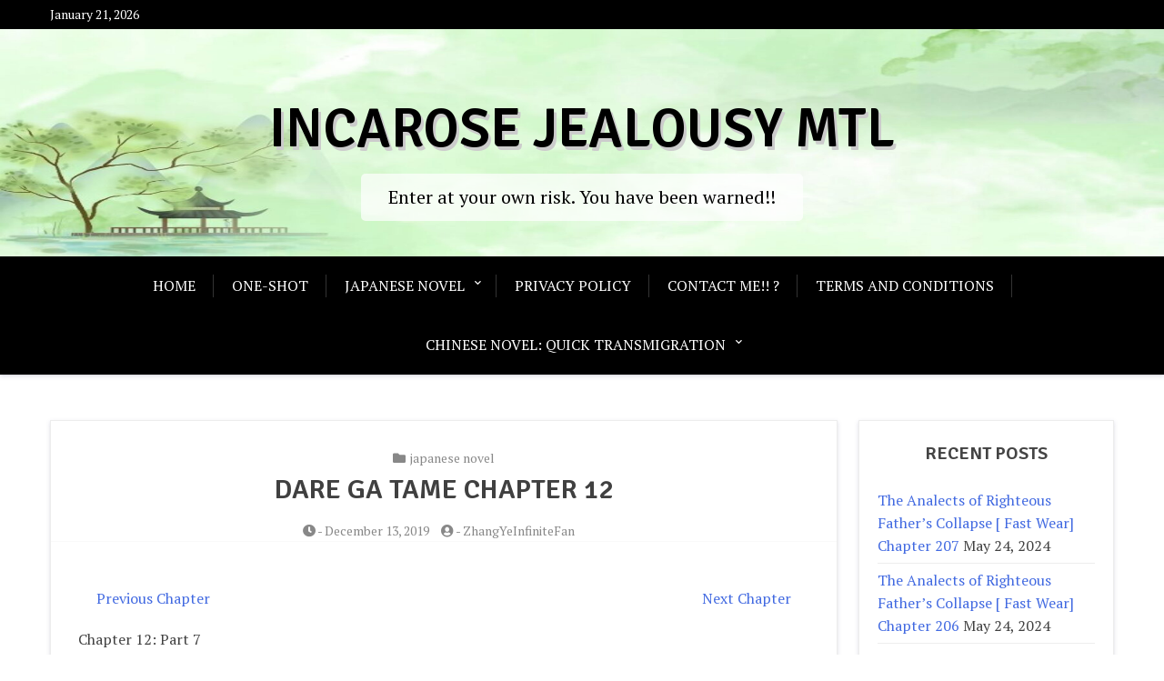

--- FILE ---
content_type: text/html; charset=UTF-8
request_url: https://www.yasashiinosekaiwa.com/2019/12/13/dare-ga-tame-chapter-12/
body_size: 12206
content:
<!doctype html><html lang="en-US"><head> <script async data-cfasync="false" src="https://cdn.pubfuture-ad.com/v2/unit/pt.js" type="text/javascript"></script> <meta charset="UTF-8"><meta name="viewport" content="width=device-width, initial-scale=1"><link rel="stylesheet" media="print" onload="this.onload=null;this.media='all';" id="ao_optimized_gfonts" href="https://fonts.googleapis.com/css?family=PT+Serif%3A400%2C400i%2C700%2C700i%7CCrete+Round%3A400%2C400i%7CSignika%3A600%7CPT%2BSerif%3A400%2C400i%2C700%2C700i%7CPT+Serif%3A400%2C400i%2C700%2C700i%7CCrete+Round%3A400%2C400i&#038;subset=latin%2Clatin-ext%2Clatin%2Clatin-ext%2Clatin%2Clatin-ext&amp;display=swap"><link rel="profile" href="https://gmpg.org/xfn/11"><link media="all" href="https://www.yasashiinosekaiwa.com/wp-content/cache/autoptimize/css/autoptimize_5859aec44f840d67e238118765e65a1f.css" rel="stylesheet"><title>Dare ga Tame Chapter 12 &#8211; Incarose Jealousy MTL</title><meta name='robots' content='max-image-preview:large' /><link rel='dns-prefetch' href='//www.yasashiinosekaiwa.com' /><link href='https://cdn.statically.io' rel='preconnect' /><link href='https://fonts.googleapis.com' rel='preconnect' /><link href='https://fonts.gstatic.com' crossorigin='anonymous' rel='preconnect' /><link href='https://adservice.google.com' rel='preconnect' /><link href='https://googleads.g.doubleclick.net' rel='preconnect' /><link href='https://www.googletagservices.com' rel='preconnect' /><link href='https://tpc.googlesyndication.com' rel='preconnect' /><link href='https://www.googleadservices.com' rel='preconnect' /><link href='https://securepubads.g.doubleclick.net' rel='preconnect' /><link rel="alternate" type="application/rss+xml" title="Incarose Jealousy MTL &raquo; Feed" href="https://www.yasashiinosekaiwa.com/feed/" /><link rel="alternate" type="application/rss+xml" title="Incarose Jealousy MTL &raquo; Comments Feed" href="https://www.yasashiinosekaiwa.com/comments/feed/" /><link rel="alternate" type="application/rss+xml" title="Incarose Jealousy MTL &raquo; Dare ga Tame Chapter 12 Comments Feed" href="https://www.yasashiinosekaiwa.com/2019/12/13/dare-ga-tame-chapter-12/feed/" /> <!-- This site uses the Google Analytics by ExactMetrics plugin v8.11.1 - Using Analytics tracking - https://www.exactmetrics.com/ --> <script src="//www.googletagmanager.com/gtag/js?id=G-Z4KSFSL0JY"  data-cfasync="false" data-wpfc-render="false" type="text/javascript" async></script> <script data-cfasync="false" data-wpfc-render="false" type="text/javascript">var em_version = '8.11.1';
				var em_track_user = true;
				var em_no_track_reason = '';
								var ExactMetricsDefaultLocations = {"page_location":"https:\/\/www.yasashiinosekaiwa.com\/2019\/12\/13\/dare-ga-tame-chapter-12\/"};
								if ( typeof ExactMetricsPrivacyGuardFilter === 'function' ) {
					var ExactMetricsLocations = (typeof ExactMetricsExcludeQuery === 'object') ? ExactMetricsPrivacyGuardFilter( ExactMetricsExcludeQuery ) : ExactMetricsPrivacyGuardFilter( ExactMetricsDefaultLocations );
				} else {
					var ExactMetricsLocations = (typeof ExactMetricsExcludeQuery === 'object') ? ExactMetricsExcludeQuery : ExactMetricsDefaultLocations;
				}

								var disableStrs = [
										'ga-disable-G-Z4KSFSL0JY',
									];

				/* Function to detect opted out users */
				function __gtagTrackerIsOptedOut() {
					for (var index = 0; index < disableStrs.length; index++) {
						if (document.cookie.indexOf(disableStrs[index] + '=true') > -1) {
							return true;
						}
					}

					return false;
				}

				/* Disable tracking if the opt-out cookie exists. */
				if (__gtagTrackerIsOptedOut()) {
					for (var index = 0; index < disableStrs.length; index++) {
						window[disableStrs[index]] = true;
					}
				}

				/* Opt-out function */
				function __gtagTrackerOptout() {
					for (var index = 0; index < disableStrs.length; index++) {
						document.cookie = disableStrs[index] + '=true; expires=Thu, 31 Dec 2099 23:59:59 UTC; path=/';
						window[disableStrs[index]] = true;
					}
				}

				if ('undefined' === typeof gaOptout) {
					function gaOptout() {
						__gtagTrackerOptout();
					}
				}
								window.dataLayer = window.dataLayer || [];

				window.ExactMetricsDualTracker = {
					helpers: {},
					trackers: {},
				};
				if (em_track_user) {
					function __gtagDataLayer() {
						dataLayer.push(arguments);
					}

					function __gtagTracker(type, name, parameters) {
						if (!parameters) {
							parameters = {};
						}

						if (parameters.send_to) {
							__gtagDataLayer.apply(null, arguments);
							return;
						}

						if (type === 'event') {
														parameters.send_to = exactmetrics_frontend.v4_id;
							var hookName = name;
							if (typeof parameters['event_category'] !== 'undefined') {
								hookName = parameters['event_category'] + ':' + name;
							}

							if (typeof ExactMetricsDualTracker.trackers[hookName] !== 'undefined') {
								ExactMetricsDualTracker.trackers[hookName](parameters);
							} else {
								__gtagDataLayer('event', name, parameters);
							}
							
						} else {
							__gtagDataLayer.apply(null, arguments);
						}
					}

					__gtagTracker('js', new Date());
					__gtagTracker('set', {
						'developer_id.dNDMyYj': true,
											});
					if ( ExactMetricsLocations.page_location ) {
						__gtagTracker('set', ExactMetricsLocations);
					}
										__gtagTracker('config', 'G-Z4KSFSL0JY', {"forceSSL":"true"} );
										window.gtag = __gtagTracker;										(function () {
						/* https://developers.google.com/analytics/devguides/collection/analyticsjs/ */
						/* ga and __gaTracker compatibility shim. */
						var noopfn = function () {
							return null;
						};
						var newtracker = function () {
							return new Tracker();
						};
						var Tracker = function () {
							return null;
						};
						var p = Tracker.prototype;
						p.get = noopfn;
						p.set = noopfn;
						p.send = function () {
							var args = Array.prototype.slice.call(arguments);
							args.unshift('send');
							__gaTracker.apply(null, args);
						};
						var __gaTracker = function () {
							var len = arguments.length;
							if (len === 0) {
								return;
							}
							var f = arguments[len - 1];
							if (typeof f !== 'object' || f === null || typeof f.hitCallback !== 'function') {
								if ('send' === arguments[0]) {
									var hitConverted, hitObject = false, action;
									if ('event' === arguments[1]) {
										if ('undefined' !== typeof arguments[3]) {
											hitObject = {
												'eventAction': arguments[3],
												'eventCategory': arguments[2],
												'eventLabel': arguments[4],
												'value': arguments[5] ? arguments[5] : 1,
											}
										}
									}
									if ('pageview' === arguments[1]) {
										if ('undefined' !== typeof arguments[2]) {
											hitObject = {
												'eventAction': 'page_view',
												'page_path': arguments[2],
											}
										}
									}
									if (typeof arguments[2] === 'object') {
										hitObject = arguments[2];
									}
									if (typeof arguments[5] === 'object') {
										Object.assign(hitObject, arguments[5]);
									}
									if ('undefined' !== typeof arguments[1].hitType) {
										hitObject = arguments[1];
										if ('pageview' === hitObject.hitType) {
											hitObject.eventAction = 'page_view';
										}
									}
									if (hitObject) {
										action = 'timing' === arguments[1].hitType ? 'timing_complete' : hitObject.eventAction;
										hitConverted = mapArgs(hitObject);
										__gtagTracker('event', action, hitConverted);
									}
								}
								return;
							}

							function mapArgs(args) {
								var arg, hit = {};
								var gaMap = {
									'eventCategory': 'event_category',
									'eventAction': 'event_action',
									'eventLabel': 'event_label',
									'eventValue': 'event_value',
									'nonInteraction': 'non_interaction',
									'timingCategory': 'event_category',
									'timingVar': 'name',
									'timingValue': 'value',
									'timingLabel': 'event_label',
									'page': 'page_path',
									'location': 'page_location',
									'title': 'page_title',
									'referrer' : 'page_referrer',
								};
								for (arg in args) {
																		if (!(!args.hasOwnProperty(arg) || !gaMap.hasOwnProperty(arg))) {
										hit[gaMap[arg]] = args[arg];
									} else {
										hit[arg] = args[arg];
									}
								}
								return hit;
							}

							try {
								f.hitCallback();
							} catch (ex) {
							}
						};
						__gaTracker.create = newtracker;
						__gaTracker.getByName = newtracker;
						__gaTracker.getAll = function () {
							return [];
						};
						__gaTracker.remove = noopfn;
						__gaTracker.loaded = true;
						window['__gaTracker'] = __gaTracker;
					})();
									} else {
										console.log("");
					(function () {
						function __gtagTracker() {
							return null;
						}

						window['__gtagTracker'] = __gtagTracker;
						window['gtag'] = __gtagTracker;
					})();
									}</script> <!-- / Google Analytics by ExactMetrics --> <script type="text/javascript" src="https://www.yasashiinosekaiwa.com/wp-includes/js/jquery/jquery.min.js" id="jquery-core-js"></script> <script type="text/javascript" src="https://www.yasashiinosekaiwa.com/wp-includes/js/jquery/jquery-migrate.min.js" id="jquery-migrate-js"></script> <script type="text/javascript" src="https://www.yasashiinosekaiwa.com/wp-includes/js/dist/dom-ready.min.js" id="wp-dom-ready-js"></script> <script type="text/javascript" src="https://www.yasashiinosekaiwa.com/wp-content/plugins/auto-terms-of-service-and-privacy-policy/js/base.js" id="wpautoterms_base-js"></script> <script type="text/javascript" src="https://www.yasashiinosekaiwa.com/wp-content/plugins/google-analytics-dashboard-for-wp/assets/js/frontend-gtag.min.js" id="exactmetrics-frontend-script-js" async="async" data-wp-strategy="async"></script> <script data-cfasync="false" data-wpfc-render="false" type="text/javascript" id='exactmetrics-frontend-script-js-extra'>/* <![CDATA[ */
var exactmetrics_frontend = {"js_events_tracking":"true","download_extensions":"zip,mp3,mpeg,pdf,docx,pptx,xlsx,rar","inbound_paths":"[{\"path\":\"\\\/go\\\/\",\"label\":\"affiliate\"},{\"path\":\"\\\/recommend\\\/\",\"label\":\"affiliate\"}]","home_url":"https:\/\/www.yasashiinosekaiwa.com","hash_tracking":"false","v4_id":"G-Z4KSFSL0JY"};/* ]]> */</script> <script type="text/javascript" src="https://www.yasashiinosekaiwa.com/wp-content/plugins/click-to-top/assets/js/jquery.easing.js" id="click-to-top-easing-js"></script> <script type="text/javascript" src="https://www.yasashiinosekaiwa.com/wp-content/plugins/click-to-top/assets/js/jquery.scrollUp.js" id="click-to-top-scrollUp-js"></script> <script type="text/javascript" src="https://www.yasashiinosekaiwa.com/wp-content/themes/x-blog/assets/js/modernizr.js" id="modernizr-js"></script> <link rel="https://api.w.org/" href="https://www.yasashiinosekaiwa.com/wp-json/" /><link rel="alternate" title="JSON" type="application/json" href="https://www.yasashiinosekaiwa.com/wp-json/wp/v2/posts/4079" /><link rel="EditURI" type="application/rsd+xml" title="RSD" href="https://www.yasashiinosekaiwa.com/xmlrpc.php?rsd" /><meta name="generator" content="WordPress 6.6.4" /><link rel="canonical" href="https://www.yasashiinosekaiwa.com/2019/12/13/dare-ga-tame-chapter-12/" /><link rel='shortlink' href='https://www.yasashiinosekaiwa.com/?p=4079' /><link rel="alternate" title="oEmbed (JSON)" type="application/json+oembed" href="https://www.yasashiinosekaiwa.com/wp-json/oembed/1.0/embed?url=https%3A%2F%2Fwww.yasashiinosekaiwa.com%2F2019%2F12%2F13%2Fdare-ga-tame-chapter-12%2F" /><link rel="alternate" title="oEmbed (XML)" type="text/xml+oembed" href="https://www.yasashiinosekaiwa.com/wp-json/oembed/1.0/embed?url=https%3A%2F%2Fwww.yasashiinosekaiwa.com%2F2019%2F12%2F13%2Fdare-ga-tame-chapter-12%2F&#038;format=xml" /> <!-- Header Tag Code --><script data-cfasync='false' type='text/javascript'>(function (a, c, s, u){'Insticator'in a || (a.Insticator={ad:{loadAd: function (b){Insticator.ad.q.push(b)}, q: []}, helper:{}, embed:{}, version: "4.0", q: [], load: function (t, o){Insticator.q.push({t: t, o: o})}}); var b=c.createElement(s); b.src=u; b.async=!0; var d=c.getElementsByTagName(s)[0]; d.parentNode.insertBefore(b, d)})(window, document, 'script', 'https://d3lcz8vpax4lo2.cloudfront.net/ads-code/19243416-c823-4df5-a3f4-86264b71b14a.js')</script> <script async data-cfasync="false" src="https://cdn.pubfuture-ad.com/v2/unit/pt.js" type="text/javascript"></script><!-- End Header Tag Code --><link rel="pingback" href="https://www.yasashiinosekaiwa.com/xmlrpc.php"></head><body class="post-template-default single single-post postid-4079 single-format-standard  title-center"><div id="pf-8520-1"><script>window.pubfuturetag = window.pubfuturetag || [];window.pubfuturetag.push({unit: "6614fd772cb31731c0b63c92", id: "pf-8520-1"})</script></div><div id="page" class="site x-blog"> <a class="skip-link screen-reader-text" href="#content">Skip to content</a><div class="top-bar"><div class="baby-container"><div class="top-time"> January 21, 2026</div><div class="topbar-menu"><nav id="top-navigation" class="top-navigation"></nav><!-- #site-navigation --></div></div></div><header id="masthead" class="site-header baby-head-img"><div class="header-img"> <img src="https://www.yasashiinosekaiwa.com/wp-content/uploads/2021/03/cropped-cropped-pngtree-chinese-style-ancient-pavilion-smoke-fan-green-background-image_127099.jpg" width="1800" height="0" alt="" decoding="async" /></div><div class="baby-container site-branding "><h1 class="site-title"><a href="https://www.yasashiinosekaiwa.com/" rel="home">Incarose Jealousy MTL</a></h1><p class="site-description">Enter at your own risk. You have been warned!!</p></div><!-- .site-branding --><div class="menu-bar"><nav id="site-navigation" class="main-navigation text-center"><div class="menu-menu-4-container"><ul id="baby-menu" class="baby-container"><li id="menu-item-3047" class="menu-item menu-item-type-custom menu-item-object-custom menu-item-home menu-item-3047"><a href="https://www.yasashiinosekaiwa.com">Home</a></li><li id="menu-item-3052" class="menu-item menu-item-type-post_type menu-item-object-page menu-item-3052"><a href="https://www.yasashiinosekaiwa.com/home/">ONE-SHOT</a></li><li id="menu-item-5571" class="menu-item menu-item-type-post_type menu-item-object-page menu-item-has-children menu-item-5571"><a href="https://www.yasashiinosekaiwa.com/japanese-novel/">Japanese Novel</a><ul class="sub-menu"><li id="menu-item-3050" class="menu-item menu-item-type-post_type menu-item-object-page menu-item-3050"><a href="https://www.yasashiinosekaiwa.com/mochiron-isharyoseikyu-itashimasu/">Mochiron, Isharyōseikyū Itashimasu!</a></li><li id="menu-item-3049" class="menu-item menu-item-type-post_type menu-item-object-page menu-item-3049"><a href="https://www.yasashiinosekaiwa.com/dareka_no_tame_ni/">Dare ga Tame? [Completed]</a></li><li id="menu-item-3056" class="menu-item menu-item-type-post_type menu-item-object-post menu-item-3056"><a href="https://www.yasashiinosekaiwa.com/2016/12/06/the-villainous-lady-aims-to-overthrow-the-heroine-fight/">The Villainous Lady Aims to Overthrow the Heroine ~Fight!~ [Completed]</a></li><li id="menu-item-3055" class="menu-item menu-item-type-post_type menu-item-object-post menu-item-3055"><a href="https://www.yasashiinosekaiwa.com/2017/04/11/akuyaku-reijo-ttenani-o-sureba-yoi-nda-kke/">Akuyaku Reijō ttenani o Sureba Yoi nda kke? [Completed]</a></li><li id="menu-item-3051" class="menu-item menu-item-type-post_type menu-item-object-page menu-item-3051"><a href="https://www.yasashiinosekaiwa.com/konyaku-haki-yoroshi-naraba-fukushuda/">Konyaku haki? Yoroshī. Naraba, fukushūda! [Completed]</a></li></ul></li><li id="menu-item-3558" class="menu-item menu-item-type-post_type menu-item-object-page menu-item-3558"><a href="https://www.yasashiinosekaiwa.com/privacy-policy/">Privacy Policy</a></li><li id="menu-item-4113" class="menu-item menu-item-type-post_type menu-item-object-page menu-item-4113"><a href="https://www.yasashiinosekaiwa.com/contact-me-%f0%9f%98%86/">Contact Me!! ?</a></li><li id="menu-item-3567" class="menu-item menu-item-type-post_type menu-item-object-wpautoterms_page menu-item-3567"><a href="https://www.yasashiinosekaiwa.com/wpautoterms/terms-and-conditions/">Terms and Conditions</a></li><li id="menu-item-5570" class="menu-item menu-item-type-post_type menu-item-object-page menu-item-has-children menu-item-5570"><a href="https://www.yasashiinosekaiwa.com/quick-transmigration/">Chinese Novel: Quick Transmigration</a><ul class="sub-menu"><li id="menu-item-4266" class="menu-item menu-item-type-post_type menu-item-object-page menu-item-4266"><a href="https://www.yasashiinosekaiwa.com/adorable-villainess-male-god-i-am-not-trying-to-rob-you/">Adorable Villain</a></li><li id="menu-item-5574" class="menu-item menu-item-type-post_type menu-item-object-page menu-item-5574"><a href="https://www.yasashiinosekaiwa.com/the-analects-of-righteous-fathers-collapse-fast-wear/">The Analects of Righteous Father&#8217;s Collapse [QT]</a></li><li id="menu-item-3582" class="menu-item menu-item-type-post_type menu-item-object-page menu-item-3582"><a href="https://www.yasashiinosekaiwa.com/quick-transmigration-oppressive-slag-boss-gege-excessive-spoiling/">Boss gege Excessive Spoiling(DROPPED)</a></li></ul></li></ul></div></nav><!-- #site-navigation --></div></header><!-- #masthead --><div id="content" class="baby-container site-content "><div id="primary" class="content-area"><main id="main" class="site-main"><article id="post-4079" class="post-4079 post type-post status-publish format-standard hentry category-japanese-novel"><header class="entry-header"><div class="top-cat post-meta"> <i class="fa fa-folder"></i> <a href="https://www.yasashiinosekaiwa.com/category/japanese-novel/" rel="category tag">japanese novel</a></div><h2 class="entry-title">Dare ga Tame Chapter 12</h2><div class="entry-meta post-meta"> <span class="posted-on"><i class="fa fa-clock-o"></i>- <a href="https://www.yasashiinosekaiwa.com/2019/12/13/dare-ga-tame-chapter-12/" rel="bookmark"><time class="entry-date published" datetime="2019-12-13T22:32:17+08:00">December 13, 2019</time><time class="updated" datetime="2020-01-01T11:28:19+08:00">January 1, 2020</time></a></span><span class="byline"> <i class="fa fa-user-circle"></i>- <span class="author vcard"><a class="url fn n" href="https://www.yasashiinosekaiwa.com/author/yasashiinosekaiwa/">ZhangYeInfiniteFan</a></span></span></div><!-- .entry-meta --></header><!-- .entry-header --><div class="entry-content"><div class='nnl_container'><a class='nnl_previous_chapter' href='https://www.yasashiinosekaiwa.com/2019/12/13/dare-ga-tame-chapter-11/'>Previous Chapter</a><a class='nnl_next_chapter' href='https://www.yasashiinosekaiwa.com/2019/12/13/dare-ga-tame-chapter-13/'>Next Chapter</a></div><p>Chapter 12: Part 7</p><p>RAW: <a href="http://ncode.syosetu.com/n2478ck/5/">http://ncode.syosetu.com/n2478ck/12/</a></p><p>Author: <a href="http://mypage.syosetu.com/405413/">月鳴</a> (Moon Echo)</p><hr class="wp-block-separator"/><p>A long day finally over. After completing all the tasks for the day, it was finally time to sleep. However, despite having to wake up early tomorrow, I decided to think about my future before going to bed. With that, I took out my pen and spread out a paper in front of me as I started to layout my thought.<br> <br>For a start, I think that I had managed to avoid somehow the Prince’s route which could be considered as a big headache. I won’t say that there will be no chance for him to appear in from of me again in the future, but I hope that I will not have to say those kinds of outlandish words ever again.<br> <br>Even so, I wonder how he knew about me when I never have aware of Prince Elliot’s existence beforehand?<br> <br>No, that person is a prince. Therefore, it was not strange if he knew about my elder sister and me. Instead, he might have been sympathizing with me because he knew of my situation.<br><br>I wonder why I did not know of this earlier on. Was it the prerequisite notion of the Otome game’s world? Or maybe because I had never been bothered to look around that I somehow missed the sign…&#8230;<br> <br>That’s it. Speaking of the game world, this place (or should we said this country?) is the setting for the Love Labyrinth fan disk, but what exactly did it mean by that? When we talked about fan disk, it usually contained a new story based on the main story. Sometimes it also tells the story of the character that could not be caught in the main story, but……<br> <br>Therefore, the [play character] should also be the same one as the main story which was my elder sister.<br> <br> ……No way, this should not be a reunion flag, right? It can’t be….<br> <br>This felt somehow different from the current game; thus, I cannot predict what is going to happen next. Uwaa…&#8230;<br> <br>I didn’t want to think deeply about this any longer. I decided to ask the only person that I could extract more information on it tomorrow before I determined my next step. It was by no means that I plan to sweep the matter under my bed. This is a strategic withdrawal on my part, okay!<br> <br></p><p>**************</p><p>Next morning. Prince Elliot and his vassals finally left this country. It seemed that he was initially on his way to study abroad; therefore, he needed to rush to his destination. Apparently, he heard the rumours that I was here, so he decided to make a pit stop en route and looked for me.<br> <br>I wonder if his purpose for side-tracking was to look for me or he just wanted to look at this country…&#8230;<br> <br>Anyway, after having a simple breakfast prepared by me, Prince Elliot told me [Let’s meet again, Seira] with the tone of voice that seemed to be hearty as he walked away refreshingly.<br> <br>He came and went off like a storm.<br><br>I don’t want to see him anymore since it will make me remember of that country and my black history. However, as a person who had expressed their goodwill, I’m reluctant to abandon him. Therefore, if he were to run away like me, I felt that it would be good for me to provide him with a place to escape. Yet, in my opinion, it best if I will never have to see him again.</p><p>That afternoon, I finally have a little break. After informing Okami-san, I made my way towards Yugu’s room.<br> <br>Since I
already confirmed that Yugu was in his room, I swiftly knocked and called him
from outside his door.</p><p><br>“Yugu, this is Seira. I have something to ask you. Do you have time now?”<br> <br> <br>Some noise sounded from inside the room. As soon as the noise stopped, the door was opened from inside.<br><br><br>“You are Seira, huh. The person that my Master had been looking for. I wished to meet you myself.”<br><br><br>A beautiful woman with vermillion hair greeted me.</p><p>The atmosphere of each room depended on its occupant, though most people will not allow others to enter without permission. After being greeted by that lady, I entered Yugu’s place, which filled with drawn-out magic circles, robes, magic potion’s material, and many other strange things lined up on the floor.<br> <br>When he checked in yesterday, it seemed that he had a piece of light luggage on him; therefore, I was curious to see stuff piling up inside the room. I kept thinking of it as I looked around the room.<br>  </p><p>“Etto~ we did meet for the first time yesterday, right?”<br>“That’s right. Ah, thank you for the delicious breakfast.”<br>“I am honoured with your praise.  I came right now because I do not have time to talk to you in the morning. Is right now okay with you?”<br>“It’s fine with me. Ah, I should introduce her beforehand. This girl is my contractual fairy, Fiama.”<br> <br>Fiama was a beautiful lady with warm coloured hair like candlelight and glossy brown skin. When she first entered the inn, I could not see her appearance since she was shrouded deeply in her hood. Since earlier on, I had thought that she was indeed a beautiful person… no, that wrong, she was a beautiful fairy.<br> <br><br>“Once again. Nice to meet you, Seira.”<br>“Nice to meet you too, Fiama-san… Is that okay with you?”<br>“Fiama is fine. There is no need for such courtesy.”<br>“Thank you.”</p><p><br>Fiama, who was laughing [ufufu], looked so sexy. No matter how long it is, I will never be able to act like her. Honestly, I felt envious of her. <br> <br><br>“Now that we’re done with the introduction, what kind of things you wanted to talk about?”<br> <br><br>I didn’t come here to talk about anything. I decided to jump straight to the issues at hand.<br> <br> &#8211;However, before that.</p><p>“Yugu…. I wonder how much Fiama knows about this….”<br>“A~ that girl knows about everything there is. She also knew that you were my best friend from my previous life.”<br>“I see. Then I can talk about it without any hesitation. I would like to know about this fan-disc that you mentioned yesterday.” <br> <br> <br>Yugu looked at me as if he was already expecting my question. I wonder if he was already predicted that I would come to see him about this. Of course, I also wanted to ask Yugu about his previous lives as well as the journey that he had after coming here. However, if the reunion flag [my older sister] were predestined to appear soon, I would like to break it as quickly as possible.<br><br>I managed to avoid the Prince (?) route somehow, but it seemed that this was not the end of it.<br><br>Yugu started to talk with a slightly mysterious expression on his face. <br><br><br>“You know, that was…&#8211;”</p><hr class="wp-block-separator"/><p>This website is supported by the ads revenue. <strong><em>You do not need to click on any.</em></strong> I appreciated if you could turn off ads-block for this site.   If you like things that I translate, do consider fuel me up with lots of bubble tea to pump me up |▽//)ゝ</p> <script type="text/javascript" src="https://ko-fi.com/widgets/widget_2.js"></script><script type="text/javascript">kofiwidget2.init('Support Me on Ko-fi', '#46b798', 'I2I5C40H');kofiwidget2.draw();</script> <hr class="wp-block-separator"/><p style="text-align:center"><a href="https://www.yasashiinosekaiwa.com/2019/12/13/dare-ga-tame-chapter-11/">Previous</a> | <a href="https://www.yasashiinosekaiwa.com/dareka_no_tame_ni/">Content </a>| <a href="https://www.yasashiinosekaiwa.com/2019/12/13/dare-ga-tame-chapter-13/">Next</a></p><div class='nnl_container'><a class='nnl_previous_chapter' href='https://www.yasashiinosekaiwa.com/2019/12/13/dare-ga-tame-chapter-11/'>Previous Chapter</a><a class='nnl_next_chapter' href='https://www.yasashiinosekaiwa.com/2019/12/13/dare-ga-tame-chapter-13/'>Next Chapter</a></div><div class='code-block code-block-2' style='margin: 8px auto; text-align: center; display: block; clear: both;'> <!-- Insticator API Embed --><div id="insticator-container" class="embedid-d600dae4-361d-499f-a6e6-e2f2bee1154a"><div id="div-insticator-ad-1"></div><div id="insticator-embed"></div><div id="div-insticator-ad-2"></div><script data-cfasync='false' type="text/javascript">Insticator.ad.loadAd("div-insticator-ad-1");Insticator.ad.loadAd("div-insticator-ad-2");Insticator.load("em",{id : "d600dae4-361d-499f-a6e6-e2f2bee1154a"})</script></div><!-- End Insticator API Embed --></div><div class='code-block code-block-4' style='margin: 8px 0 8px 8px; float: right;'><div class="Insticator_Video"></div> <script async="" id="yasashiinosekaiwa_sticky" src="https://d2na2p72vtqyok.cloudfront.net/aniview-script/yasashiinosekaiwa_sticky.js"></script> </div> <!-- CONTENT END 1 --></div><!-- .entry-content --></article><!-- #post-4079 --><nav class="navigation post-navigation" aria-label="Posts"><h2 class="screen-reader-text">Post navigation</h2><div class="nav-links"><div class="nav-previous"><a href="https://www.yasashiinosekaiwa.com/2019/12/13/dare-ga-tame-chapter-11/" rel="prev">Dare ga Tame Chapter 11</a></div><div class="nav-next"><a href="https://www.yasashiinosekaiwa.com/2019/12/13/dare-ga-tame-chapter-13/" rel="next">Dare ga Tame Chapter 13</a></div></div></nav><div id="comments" class="comments-area"><div id="respond" class="comment-respond"><h3 id="reply-title" class="comment-reply-title">Leave a Reply <small><a rel="nofollow" id="cancel-comment-reply-link" href="/2019/12/13/dare-ga-tame-chapter-12/#respond" style="display:none;">Cancel reply</a></small></h3><form action="https://www.yasashiinosekaiwa.com/wp-comments-post.php" method="post" id="commentform" class="comment-form" novalidate><p class="comment-notes"><span id="email-notes">Your email address will not be published.</span> <span class="required-field-message">Required fields are marked <span class="required">*</span></span></p><p class="comment-form-comment"><label for="comment">Comment <span class="required">*</span></label><textarea id="comment" name="comment" cols="45" rows="8" maxlength="65525" required></textarea></p><p class="comment-form-author"><label for="author">Name <span class="required">*</span></label> <input id="author" name="author" type="text" value="" size="30" maxlength="245" autocomplete="name" required /></p><p class="comment-form-email"><label for="email">Email <span class="required">*</span></label> <input id="email" name="email" type="email" value="" size="30" maxlength="100" aria-describedby="email-notes" autocomplete="email" required /></p><p class="comment-form-url"><label for="url">Website</label> <input id="url" name="url" type="url" value="" size="30" maxlength="200" autocomplete="url" /></p><p class="form-submit"><input name="submit" type="submit" id="submit" class="submit" value="Post Comment" /> <input type='hidden' name='comment_post_ID' value='4079' id='comment_post_ID' /> <input type='hidden' name='comment_parent' id='comment_parent' value='0' /></p></form></div><!-- #respond --></div><!-- #comments --></main><!-- #main --></div><!-- #primary --><aside id="secondary" class="widget-area"><section id="recent-posts-2" class="widget widget_recent_entries"><h2 class="widget-title">Recent Posts</h2><ul><li> <a href="https://www.yasashiinosekaiwa.com/2024/05/24/the-analects-of-righteous-fathers-collapse-fast-wear-chapter-207/">The Analects of Righteous Father&#8217;s Collapse [ Fast Wear] Chapter 207</a> <span class="post-date">May 24, 2024</span></li><li> <a href="https://www.yasashiinosekaiwa.com/2024/05/24/the-analects-of-righteous-fathers-collapse-fast-wear-chapter-206/">The Analects of Righteous Father&#8217;s Collapse [ Fast Wear] Chapter 206</a> <span class="post-date">May 24, 2024</span></li><li> <a href="https://www.yasashiinosekaiwa.com/2024/04/05/the-analects-of-righteous-fathers-collapse-fast-wear-chapter-205/">The Analects of Righteous Father&#8217;s Collapse [ Fast Wear] Chapter 205</a> <span class="post-date">April 5, 2024</span></li><li> <a href="https://www.yasashiinosekaiwa.com/2024/04/05/the-analects-of-righteous-fathers-collapse-fast-wear-chapter-204/">The Analects of Righteous Father&#8217;s Collapse [ Fast Wear] Chapter 204</a> <span class="post-date">April 5, 2024</span></li><li> <a href="https://www.yasashiinosekaiwa.com/2023/11/06/adorable-villain-male-god-im-not-trying-to-rob-you-chapter-288/">Adorable Villain: Male God, I&#8217;m not Trying to Rob You Chapter 288</a> <span class="post-date">November 6, 2023</span></li></ul></section><section id="ko_fi_widget-5" class="widget ko_fi_widget"><h2 class="widget-title">Support This Site</h2><p>If you like what I do please support me on Ko-fi</p><div style="float: none; text-align: left;" class="ko-fi-button-link"><div class="btn-container"><a href="http://www.ko-fi.com/Ko-fi.com/zhangyeinfinitefan">Buy me a coffee!</a></div></div></section><section id="text-4" class="widget widget_text"><h2 class="widget-title">Some unknown bugs~</h2><div class="textwidget"><p>Something went wrong with the drop down menu of the mobile version of this website. Please head down to navigation bar down below~</p><p>Thank you~</p></div></section><section id="text-2" class="widget widget_text"><h2 class="widget-title">Terms and Conditions</h2><div class="textwidget"><p>©ZhangYeInfiniteFan2019. All novel translations on this website are merely fan translations and therefore unofficial. The original novel/content belongs to its rightful author. Please do not redistribute anything on the website without explicit consent from ZhangYeInfiniteFan. If you are the original author and would like to remove the content in this site, please do contact me. Thank you for your consideration.</p><p>&nbsp;</p><p>Contact me at : <a href="/cdn-cgi/l/email-protection" class="__cf_email__" data-cfemail="771b021e1b1619141f1618041c1e191013181a37101a161e1b5914181a">[email&#160;protected]</a></p></div></section><section id="search-2" class="widget widget_search"><h2 class="widget-title">Ahoy! May your journey be fruitful</h2><form role="search" method="get" class="search-form" action="https://www.yasashiinosekaiwa.com/"> <label> <span class="screen-reader-text">Search for:</span> <input type="search" class="search-field" placeholder="Search &hellip;" value="" name="s" /> </label> <input type="submit" class="search-submit" value="Search" /></form></section><section id="custom_html-4" class="widget_text widget widget_custom_html"><h2 class="widget-title">Insticator</h2><div class="textwidget custom-html-widget"><div id="div-insticator-ad-1" style="min-height:250px"><script data-cfasync="false" src="/cdn-cgi/scripts/5c5dd728/cloudflare-static/email-decode.min.js"></script><script data-cfasync='false'>Insticator.ad.loadAd("div-insticator-ad-1");</script></div> 300x250 Web/Mobile<div id="div-insticator-ad-2" style="min-height:250px"><script data-cfasync='false'>Insticator.ad.loadAd("div-insticator-ad-2");</script></div> 300x250 Web/Mobile<div id="div-insticator-ad-3" style="min-height:250px"><script data-cfasync='false'>Insticator.ad.loadAd("div-insticator-ad-3");</script></div> 300x250 Web/Mobile<div id="div-insticator-ad-4" style="min-height:250px"><script data-cfasync='false'>Insticator.ad.loadAd("div-insticator-ad-4");</script></div> 300x250 Web/Mobile<div id="div-insticator-ad-5" style="min-height:250px"><script data-cfasync='false'>Insticator.ad.loadAd("div-insticator-ad-5");</script></div> 300x250 Web/Mobile<div id="div-insticator-ad-6" style="min-height:90px"><script data-cfasync='false'>Insticator.ad.loadAd("div-insticator-ad-6");</script></div> 300x250 Web/Mobile<div id="div-insticator-ad-7" style="min-height:600px"><script data-cfasync='false'>Insticator.ad.loadAd("div-insticator-ad-7");</script></div> 300x250 Web/Mobile<div id="div-insticator-ad-8" style="min-height:600px"><script data-cfasync='false'>Insticator.ad.loadAd("div-insticator-ad-8");</script></div> 728x90 Web / 320x50 (Mobile)<div id="div-insticator-ad-9" style="min-height:250px"><script data-cfasync='false'>Insticator.ad.loadAd("div-insticator-ad-9");</script></div> 160x600 Web<div id="div-insticator-ad-10" style="min-height:90px"><script data-cfasync='false'>Insticator.ad.loadAd("div-insticator-ad-10");</script></div> 300x600 Web<div id="div-insticator-ad-11" style="min-height:90px"><script data-cfasync='false'>Insticator.ad.loadAd("div-insticator-ad-10");</script></div> 970x90 Web<div id="div-insticator-ad-12" style="min-height:90px"><script data-cfasync='false'>Insticator.ad.loadAd("div-insticator-ad-10");</script></div> 970x250 Web</div></section><section id="nav_menu-4" class="widget widget_nav_menu"><div class="menu-menu-4-container"><ul id="menu-menu-4" class="menu"><li class="menu-item menu-item-type-custom menu-item-object-custom menu-item-home menu-item-3047"><a href="https://www.yasashiinosekaiwa.com">Home</a></li><li class="menu-item menu-item-type-post_type menu-item-object-page menu-item-3052"><a href="https://www.yasashiinosekaiwa.com/home/">ONE-SHOT</a></li><li class="menu-item menu-item-type-post_type menu-item-object-page menu-item-has-children menu-item-5571"><a href="https://www.yasashiinosekaiwa.com/japanese-novel/">Japanese Novel</a><ul class="sub-menu"><li class="menu-item menu-item-type-post_type menu-item-object-page menu-item-3050"><a href="https://www.yasashiinosekaiwa.com/mochiron-isharyoseikyu-itashimasu/">Mochiron, Isharyōseikyū Itashimasu!</a></li><li class="menu-item menu-item-type-post_type menu-item-object-page menu-item-3049"><a href="https://www.yasashiinosekaiwa.com/dareka_no_tame_ni/">Dare ga Tame? [Completed]</a></li><li class="menu-item menu-item-type-post_type menu-item-object-post menu-item-3056"><a href="https://www.yasashiinosekaiwa.com/2016/12/06/the-villainous-lady-aims-to-overthrow-the-heroine-fight/">The Villainous Lady Aims to Overthrow the Heroine ~Fight!~ [Completed]</a></li><li class="menu-item menu-item-type-post_type menu-item-object-post menu-item-3055"><a href="https://www.yasashiinosekaiwa.com/2017/04/11/akuyaku-reijo-ttenani-o-sureba-yoi-nda-kke/">Akuyaku Reijō ttenani o Sureba Yoi nda kke? [Completed]</a></li><li class="menu-item menu-item-type-post_type menu-item-object-page menu-item-3051"><a href="https://www.yasashiinosekaiwa.com/konyaku-haki-yoroshi-naraba-fukushuda/">Konyaku haki? Yoroshī. Naraba, fukushūda! [Completed]</a></li></ul></li><li class="menu-item menu-item-type-post_type menu-item-object-page menu-item-3558"><a href="https://www.yasashiinosekaiwa.com/privacy-policy/">Privacy Policy</a></li><li class="menu-item menu-item-type-post_type menu-item-object-page menu-item-4113"><a href="https://www.yasashiinosekaiwa.com/contact-me-%f0%9f%98%86/">Contact Me!! ?</a></li><li class="menu-item menu-item-type-post_type menu-item-object-wpautoterms_page menu-item-3567"><a href="https://www.yasashiinosekaiwa.com/wpautoterms/terms-and-conditions/">Terms and Conditions</a></li><li class="menu-item menu-item-type-post_type menu-item-object-page menu-item-has-children menu-item-5570"><a href="https://www.yasashiinosekaiwa.com/quick-transmigration/">Chinese Novel: Quick Transmigration</a><ul class="sub-menu"><li class="menu-item menu-item-type-post_type menu-item-object-page menu-item-4266"><a href="https://www.yasashiinosekaiwa.com/adorable-villainess-male-god-i-am-not-trying-to-rob-you/">Adorable Villain</a></li><li class="menu-item menu-item-type-post_type menu-item-object-page menu-item-5574"><a href="https://www.yasashiinosekaiwa.com/the-analects-of-righteous-fathers-collapse-fast-wear/">The Analects of Righteous Father&#8217;s Collapse [QT]</a></li><li class="menu-item menu-item-type-post_type menu-item-object-page menu-item-3582"><a href="https://www.yasashiinosekaiwa.com/quick-transmigration-oppressive-slag-boss-gege-excessive-spoiling/">Boss gege Excessive Spoiling(DROPPED)</a></li></ul></li></ul></div></section></aside><!-- #secondary --></div><!-- #content --><div class="footer-widget-area"><div class="baby-container widget-footer"><section id="recent-comments-2" class="widget footer-widget widget_recent_comments"><h2 class="widget-title">Recent Comments</h2><ul id="recentcomments"><li class="recentcomments"><span class="comment-author-link">Sych</span> on <a href="https://www.yasashiinosekaiwa.com/2020/04/23/the-analects-of-righteous-fathers-collapse-fast-wear-chapter-66/#comment-3327">The Analects of Righteous Father&#8217;s Collapse [ Fast Wear] Chapter 66</a></li><li class="recentcomments"><span class="comment-author-link">Yue</span> on <a href="https://www.yasashiinosekaiwa.com/2020/04/28/adorable-villain-male-god-im-not-trying-to-rob-you-chapter-16/#comment-3315">Adorable Villain: Male God, I&#8217;m not Trying to Rob You Chapter 16</a></li><li class="recentcomments"><span class="comment-author-link">Yue</span> on <a href="https://www.yasashiinosekaiwa.com/2020/08/31/adorable-villain-male-god-im-not-trying-to-rob-you-chapter-90/#comment-3314">Adorable Villain: Male God, I&#8217;m not Trying to Rob You Chapter 90</a></li><li class="recentcomments"><span class="comment-author-link">Yue</span> on <a href="https://www.yasashiinosekaiwa.com/2020/08/31/adorable-villain-male-god-im-not-trying-to-rob-you-chapter-89/#comment-3313">Adorable Villain: Male God, I&#8217;m not Trying to Rob You Chapter 89</a></li><li class="recentcomments"><span class="comment-author-link">Yue</span> on <a href="https://www.yasashiinosekaiwa.com/2020/08/29/adorable-villain-male-god-im-not-trying-to-rob-you-chapter-74/#comment-3312">Adorable Villain: Male God, I&#8217;m not Trying to Rob You Chapter 74</a></li></ul></section></div></div><footer id="colophon" class="site-footer footer-display"><div class="baby-container site-info"><p class="footer-copyright">&copy;
 2026 <a href="https://www.yasashiinosekaiwa.com/">Incarose Jealousy MTL</a></p><!-- .footer-copyright --> <a href="https://wordpress.org/">Proudly powered by WordPress</a> <span class="sep"> | </span> Theme: x-magazine by <a href="https://wpthemespace.com/product/x-magazine">wpthemespace.com</a></div><!-- .site-info --></footer><!-- #colophon --></div><!-- #page --> <!-- Infolinks START --> <script type="text/javascript">jQuery(document).ready(function(){jQuery('.description').before('<span><!--INFOLINKS_OFF--></span>');jQuery('.description').after('<span><!--INFOLINKS_ON--></span>');jQuery('#headerimg').before('<span><!--INFOLINKS_OFF--></span>');jQuery('#headerimg').after('<span><!--INFOLINKS_ON--></span>');jQuery('h1').before('<span><!--INFOLINKS_OFF--></span>');jQuery('h1').after('<span><!--INFOLINKS_ON--></span>');jQuery('h1').before('<span><!--INFOLINKS_OFF--></span>');jQuery('h1').after('<span><!--INFOLINKS_ON--></span>');});</script> <script type="text/javascript">var infolinks_pid = 3290319; 
    var infolinks_plugin_version = "WP_3.2.3"; 
    var infolinks_resources = "https://resources.infolinks.com/js";</script> <script type="text/javascript" src="https://resources.infolinks.com/js/infolinks_main.js" ></script> <!-- Infolinks END --><script type="text/javascript" defer src="https://www.yasashiinosekaiwa.com/wp-content/plugins/wplegalpages/admin/js/jquery.cookie.min.js" id="wp-legal-pages-jquery-cookie-js"></script> <script type="text/javascript" src="https://www.yasashiinosekaiwa.com/wp-content/themes/x-blog/assets/js/skip-link-focus-fix.js" id="xblog-skip-link-focus-fix-js"></script> <script type="text/javascript" src="https://www.yasashiinosekaiwa.com/wp-content/themes/x-blog/assets/js/jquery.slicknav.js" id="slicknav-js"></script> <script type="text/javascript" src="https://www.yasashiinosekaiwa.com/wp-content/themes/x-blog/assets/js/main.js" id="xblog-main-js"></script> <script type="text/javascript" src="https://www.yasashiinosekaiwa.com/wp-includes/js/comment-reply.min.js" id="comment-reply-js" async="async" data-wp-strategy="async"></script> <script type="text/javascript">(function($) {
        "use strict";
        $(document).ready(function() {
          $.scrollUp({
            scrollName: 'clickTop', // Element ID
            scrollDistance: 300, // Distance from top/bottom before showing element (px)
            scrollFrom: 'top', // 'top' or 'bottom'
            scrollSpeed: 300, // Speed back to top (ms)
            easingType: 'linear', // Scroll to top easing (see http://easings.net/)
            animation: 'fade', // Fade, slide, none
            animationSpeed: 200, // Animation speed (ms)
            scrollText: '<i class=" fa fa-angle-double-up"></i>', // Text for element, can contain HTML
            activeOverlay: false, // Set CSS color to display scrollUp active point, e.g '#00FFFF'
            zIndex: 2147483647 // Z-Index for the overlay
          });
          $('a#clickTop').addClass('hvr-bubble-top');
        });
      }(jQuery));</script> <div class="wpautoterms-footer"><p> <a href="https://www.yasashiinosekaiwa.com/wpautoterms/terms-and-conditions/">Terms and Conditions</a></p></div><script defer src="https://static.cloudflareinsights.com/beacon.min.js/vcd15cbe7772f49c399c6a5babf22c1241717689176015" integrity="sha512-ZpsOmlRQV6y907TI0dKBHq9Md29nnaEIPlkf84rnaERnq6zvWvPUqr2ft8M1aS28oN72PdrCzSjY4U6VaAw1EQ==" data-cf-beacon='{"version":"2024.11.0","token":"7955f1f030044b88aa1f987d782bcb40","r":1,"server_timing":{"name":{"cfCacheStatus":true,"cfEdge":true,"cfExtPri":true,"cfL4":true,"cfOrigin":true,"cfSpeedBrain":true},"location_startswith":null}}' crossorigin="anonymous"></script>
</body></html>